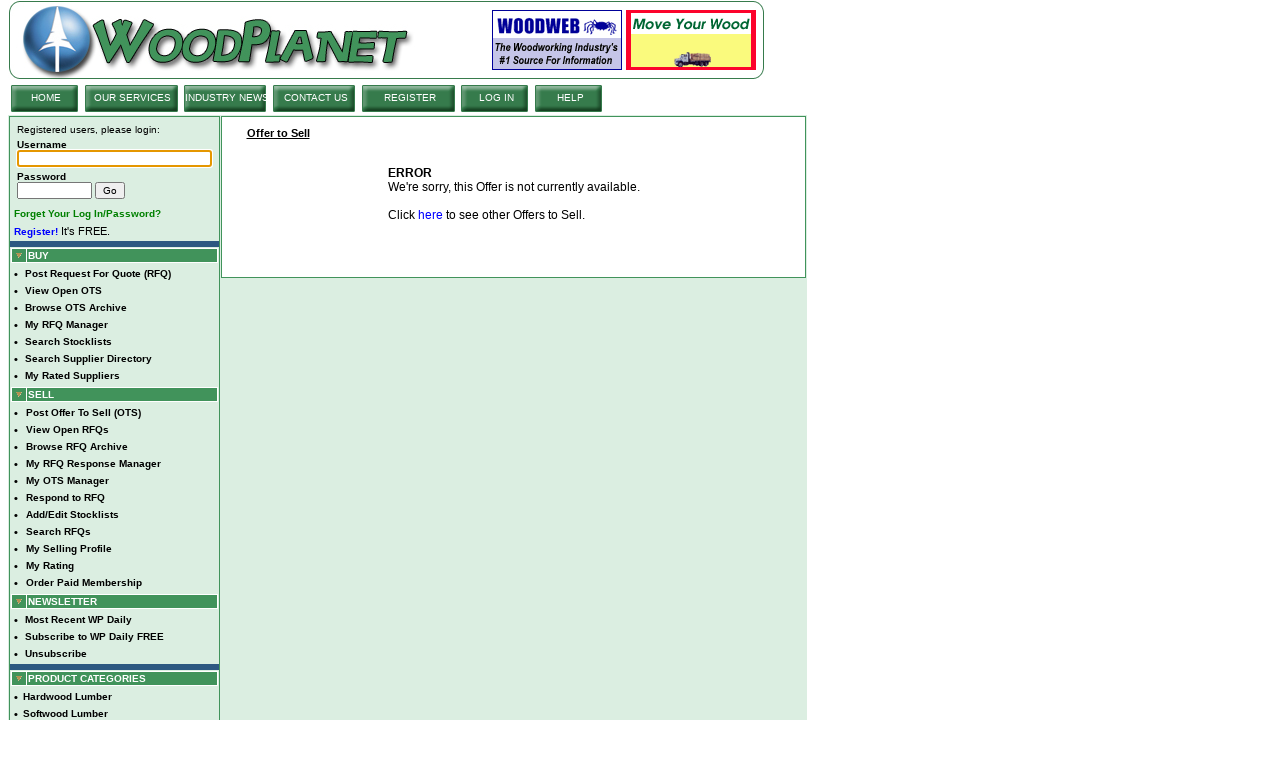

--- FILE ---
content_type: text/html;charset=UTF-8
request_url: http://www.woodplanet.com/main/buying/itemsforsale.cfm?whereto=ind&itid=888799&uid=53
body_size: 5543
content:



<html>
<head>
<title> WoodPlanet.com : Offers to Sell : Hardwood Lumber</title>
	<link rel="stylesheet" href="/css/wp.css" type="text/css" title="webarchitects links style sheet">

<SCRIPT language="JavaScript">
<!-- hide it ...
function showProfile(compid,featured){
	var newWindow = window.open("/main/form/supplierprofile.cfm?d=&compid="+compid+"&featured="+featured+"&d=d2d3","subWind","statusbar,height=600,width=750,scrollbars");
	newWindow.focus();
}

function WarnUser() {
	return window.confirm("Are you sure that you want delete this offer?")
}

function validateKey (evt) 
{
if (evt.keyCode == '17')
{
alert("You may not paste text here. If you are looking for the same item from multiple suppliers, please submit a Request For Quote.")
return false
}
return true
}

<!--

//Disable right mouse click Script
//By Maximus (maximus@nsimail.com) w/ mods by DynamicDrive
//For full source code, visit http://www.dynamicdrive.com

var message="No right click menu available.";

///////////////////////////////////
function clickIE4(){
if (event.button==2){
alert(message);
return false;
}
}

function clickNS4(e){
if (document.layers||document.getElementById&&!document.all){
if (e.which==2||e.which==3){
alert(message);
return false;
}
}
}

if (document.layers){
document.captureEvents(Event.MOUSEDOWN);
document.onmousedown=clickNS4;
}
else if (document.all&&!document.getElementById){
document.onmousedown=clickIE4;
}

document.oncontextmenu=new Function("alert(message);return false")

// --> 
// End -->
</script>

</head>


<body bgcolor="white" topmargin="0" marginheight="0">
<script type="text/javascript">

  var _gaq = _gaq || [];
  _gaq.push(['_setAccount', 'UA-225372-1']);
  _gaq.push(['_trackPageview']);

  (function() {
    var ga = document.createElement('script'); ga.type = 'text/javascript'; ga.async = true;
    ga.src = ('https:' == document.location.protocol ? 'https://ssl' : 'http://www') + '.google-analytics.com/ga.js';
    var s = document.getElementsByTagName('script')[0]; s.parentNode.insertBefore(ga, s);
  })();

</script> 
<table width="757" cellpadding="2" cellspacing="0" border="0">
<tr>

	<td width="100%" background="/images/1/woodplanet2.jpg" height="80">
		<table align="right">
		<tr><td align="right"><a href="http://www.woodplanet.com/goto.cfm?adid=10&url=http://www.woodweb.com" target="new"><img src=/ads/ww_ad.gif border="0"></a>
		</td>
		<td>
		<a href="http://www.woodplanet.com/goto.cfm?adid=1&url=/user/serviceorder.cfm" >
	    <img src="/ads/1.gif" border="0" width="130" height="60"></a>
		</td>
		<td></td>
		</tr>
		</table>
	
	</td>
	
	
		
</tr></table>

<script language="javascript">
	//function setclass(obj,whichclass) {
	//	var msg = "";
	//	eval("document.all."+obj+".className = '"+whichclass+"'");
//	}
	
	function setclass(targetId, className)
	{
		document.getElementById(targetId).className = className;
	} 
</script>	
	
	
	
	<table cellspacing="2" cellpadding="1"border="0" width="100%">
	<tr>
		<a href="http://www.woodplanet.com/woodplanet_home.cfm">
		<td ID="A" class="menubuttonson" align="center" valign="middle" width="70" height="31" onMouseOver="setclass('A','menubuttons');this.style.cursor=document.all?'hand':'pointer'" onMouseOut="setclass('A','menubuttonson');" onclick="document.location='http://www.woodplanet.com/woodplanet_home.cfm'">
		HOME</td></a>
		
		<a href="http://www.woodplanet.com/woodplanet_services.cfm">
		<td ID="B" class="menubuttonlon" align="center" valign="middle" width="95" height="31" onMouseOver="setclass('B','menubuttonl');this.style.cursor=document.all?'hand':'pointer'" onMouseOut="setclass('B','menubuttonlon');" onclick="document.location='http://www.woodplanet.com/woodplanet_services.cfm'">
		OUR SERVICES</td></a>
		
		<a href="/woodplanet_news.cfm">
		<td ID="D" class="menubuttonmon" align="center" valign="middle" width="85" height="31" onMouseOver="setclass('D','menubuttonm');this.style.cursor=document.all?'hand':'pointer'" onMouseOut="setclass('D','menubuttonmon');" onclick="document.location='/woodplanet_news.cfm'">
		INDUSTRY NEWS</td></a>
	
		
		<a href="http://www.woodplanet.com/contactus.cfm">
		<td ID="E" class="menubuttonmon" align="center" valign="middle" width="85" height="31" onMouseOver="setclass('E','menubuttonm');this.style.cursor=document.all?'hand':'pointer'" onMouseOut="setclass('E','menubuttonmon');" onclick="document.location='http://www.woodplanet.com/contactus.cfm'">
		CONTACT US</td></a>
		
		

		
		<a href="http://www.woodplanet.com/user/reg1.cfm">
		<td ID="F" class="menubuttonlon" align="center" valign="middle" width="95" height="31" onMouseOver="setclass('F','menubuttonl');this.style.cursor=document.all?'hand':'pointer'" onMouseOut="setclass('F','menubuttonlon');" onclick="document.location='http://www.woodplanet.com/user/reg1.cfm'">
		REGISTER</td></a>
		
		<a href="http://www.woodplanet.com/login.cfm">
		<td ID="G" class="menubuttonson" align="center" valign="middle" width="70" height="31" onMouseOver="setclass('G','menubuttons');this.style.cursor=document.all?'hand':'pointer'" onMouseOut="setclass('G','menubuttonson');" onclick="document.location='http://www.woodplanet.com/login.cfm'">
		LOG IN</td></a>
		

		
		<a href="http://www.woodplanet.com/help/help.cfm">
	<td ID="H" class="menubuttonson" align="center" valign="middle" width="70" height="31" onMouseOver="setclass('H','menubuttons');this.style.cursor=document.all?'hand':'pointer'" onMouseOut="setclass('H','menubuttonson');" onclick="document.location='http://www.woodplanet.com/help/help.cfm'">
	HELP
		</td></a>
		<td>&nbsp;</td>


	</tr>
	
	</table>


<table width="757" cellpadding="0" cellspacing="1" border="0" bgcolor="DBEEE1">
<tr>
<td valign="top" width="179"> 
<script language="javascript">
	function openNewsWindow(url, name, rs, w, h) {
 		 var resize = "";
		  if (rs) {
			resize = "resizable,";
		  }
		  
		  popupWin = window.open(url, name, 'scrollbars,menubar,' + resize +'width=' + w + ',height=' + h);
	}
	
	</script>
    
<table width="98%" cellpadding=1 cellspacing=0 bgcolor="41935B" class="menutext4" border=0><tr>
<td valign="top" align="center" >
<table border="0" class="regtexts"  cellpadding=2 cellspacing=2 bgcolor="DBEEE1" width="100%">

	

			<tr><td width="100">


<table >
<tr><td nowrap class="regtexts" >Registered users, please login:</td></tr>

<FORM method="post" action="/login/login.cfm" name="userloginform" onsubmit="">
<tr>
	<td valign="top">

	<b><span class="regtexts">Username</span></b><br>
	<INPUT type="text" name="usernamelogin" size="30" class="regtexts">

	</td></tr><tr><td valign="top">
	<b><span class="regtexts">Password</span></b><br>
	<INPUT type="password" name="password" size="10" class="regtexts">
	<input type="submit" value="Go" class="regtexts">
	<input type="hidden" name="login">

	<input type="hidden" name="from" value="woodplanet_home.cfm">
	




	</td>
</tr>
</form>

</table>



<SCRIPT SRC="/cookie/cookie.js"><!--
var src_loaded = false;
//--></SCRIPT>

<script language="JavaScript">
<!--


function openWindow(url, name, rs, w, h) {
  var resize = "";
  if (rs) {
	resize = "resizable,";
  }
  popupWin = window.open(url, name, 'scrollbars,menubar,' + resize +'width=' + w + ',height=' + h);
}


function cookiecheck(gourl){
var newurl = gourl;
var uid = "";
 /* check for a cookie */
 var cook = GetCookie('pass');
  if ((cook == "") || (cook == null))  {
  	
	newurl = "http://www.woodplanet.com/cookie/notset.cfm?goto=" + newurl;
 	openWindow(newurl, "Cookies", true, 500, 600);   
	 

  } 
  else {
//were they registered and now we can see their cookies?
 	 uid = GetCookie('FTUID');
	  if ((uid == "") || (uid == null)) {
		  if (newurl != undefined) {
			 	if (newurl != "") {
				
				newurl = replace(newurl,"[","&");
				// alert(newurl.replace("|","?"));
				window.location.href = newurl.replace("|","?");	
				}
			}
  		}
  	else {

  //let's just refresh everything

		 window.location.reload();
	//	 parent.lhnb.location.reload();
 	 //	 parent.header.location.reload(); 
	  }
  	}
}

function lbmcooks() {
	var oldcook = GetCookie('username');
	if ((oldcook != "")|| (oldcook != null)) {
		DelCookie('username');
	}
	var oldcook = GetCookie('schemeName');
	if ((oldcook != "")|| (oldcook != null)) {
		DelCookie('schemeName');
	}
}
/* Set a cookie to be sure that one exists.
   Note that this is outside the function*/
/* lets get rid of lbm's old cookies*/
  lbmcooks(); 
  DelCookie('pass');
  SetCookie('pass','012620260711', 2004);
// -->
</script>

 

<script language="javascript">
<!--

  
function checkcookie(){

var uid = "";
 /* check for a cookie */
var cook = GetCookie('pass');
if (cook == "012620260711") {
	  	return true;
	}
else {
  	
	newurl = "http://www.woodplanet.com/cookie/notset.cfm";
	
 	openWindow(newurl, "Cookies", true, 500, 600);   

	return false;

}

}  
 var oldcook = GetCookie('pass');
 if (oldcook == "") {
 	DelCookie('pass');
 }
  SetCookie('pass','012620260711', 2004);
  if (document.userloginform.usernamelogin) {
  document.userloginform.usernamelogin.focus();
  }
//-->
</script>

</td></tr>
			<tr><td><a href="login.cfm"><font color="green">Forget Your Log In/Password?</font></a></td></tr>
			<tr><td><a href="/user/reg1.cfm"><b>Register!</b></a> It's FREE.</td></tr>
			
	

</table>

<table bgcolor="2D5881" height="3" width="100%">
<tr><td></td></tr>
</table>

<table width="100%" cellpadding=1 cellspacing=0 bgcolor="DBEEE1">
<tr ><td>
	<table class="menutext3" cellspadding=0 cellspacing=1 bgcolor="white" width="100%">
	<tr><td align="center" bgcolor="41935B" width="10"><img src="/images/1/menu/down_arrow.gif"></td>
	<td bgcolor="41935B" class="menutext3" width="150" nowrap>
	<b>BUY</b>
	</td></tr>
	</table>
</td></tr>
<tr><td>
	<table width="100%" class="menutext4" cellpadding=2 cellspacing=1>
	<tr><td>&bull;</td><td><a href="/main/rfq/qrfq.cfm">Post Request For Quote (RFQ)</a></td></tr>
	<tr><td>&bull;</td><td><a href="/main/buying/itemsforsale.cfm">View Open OTS</a></td></tr>	
    <tr><td>&bull;</td><td><a href="/ots_archive/otslist.htm">Browse OTS Archive</a></td></tr>	
	<tr><td>&bull;</td><td><a href="/main/manager/myrfqb.cfm">My RFQ Manager</a></td></tr>		
	<tr><td>&bull;</td><td><a href="/main/stocklists.cfm">Search Stocklists</a></td></tr>	
	<tr><td>&bull;</td><td><a href="/main/research.cfm">Search Supplier Directory</a></td>
	<tr><td>&bull;</td><td><a href="/main/rating/myratedsupplier.cfm">My Rated Suppliers</a></td>

	</table>
</td></tr>
</table>
<table width="100%" cellpadding=1 cellspacing=0 bgcolor="DBEEE1">
<tr ><td>
	<table class="menutext3" cellspadding=0 cellspacing=1 bgcolor="white" width="100%">
	<tr><td align="center" bgcolor="41935B" width="10"><img src="/images/1/menu/down_arrow.gif"></td>
	<td bgcolor="41935B" class="menutext3" width="150" nowrap>
	<b>SELL</b>
	</td></tr>
	</table>
</td></tr>
<tr><td>
	<table width="100%" class="menutext4" cellpadding=2 cellspacing=1>
	<tr><td>&bull;</td><td> <a href="/main/selling/itemsforsalepost.cfm">Post Offer To Sell (OTS)</a></td></tr>
	<tr><td>&bull;</td><td><a href="/main/selling/woodwanted.cfm">View Open RFQs</td></tr>
	<tr><td>&bull;</td><td><a href="/rfq_archive/rfqlist.htm">Browse RFQ Archive</a></td></tr>
	<tr><td>&bull;</td><td><a href="/main/manager/myrfqs.cfm">My RFQ Response Manager</a></td></tr>		
	<tr><td>&bull;</td><td><a href="/main/selling/myots.cfm">My OTS Manager</a></td></tr>		
	<tr><td>&bull;</td><td><a href="/main/selling/reply.cfm">Respond to RFQ</a></td></tr>		
	<tr><td>&bull;</td><td><a href="/main/stocklists.cfm">Add/Edit Stocklists</a></td></tr>	
	<tr><td>&bull;</td><td><a href="/main/rfqsearch.cfm">Search RFQs</a></td></tr>	
	<tr><td>&bull;</td><td><a href="/user/sellprofile.cfm">My Selling Profile</a>	</td></tr>	
	<tr><td>&bull;</td><td><a href="/main/rating/myratingdetail.cfm">My Rating</a>	</td></tr>	
	<tr><td>&bull;</td><td><a href="/user/serviceorder.cfm">Order Paid Membership</a></td></tr>	
	</table>
</td></tr>
</table>




<table width="100%" cellpadding=1 cellspacing=0 bgcolor="DBEEE1">
<tr ><td>
	<table class="menutext3" cellspadding=0 cellspacing=1 bgcolor="white" width="100%">
	<tr><td align="center" bgcolor="41935B" width="10"><img src="/images/1/menu/down_arrow.gif"></td>
	<td bgcolor="41935B" class="menutext3" width="150" nowrap>
	<b>NEWSLETTER</b>
	</td></tr>
	</table>
</td></tr>
<tr><td>
	<table width="100%" class="menutext4" cellpadding=2 cellspacing=1>
  
    
		<tr><td>&bull;</td><td><a href="#" onClick="openNewsWindow('http://www.woodplanet.com/jobs/wp_newsletter.cfm?msgid=32042', 'WPDaily', true, 560, 600)"><b>Most Recent WP Daily</b></a></td></tr>
    
	<tr><td>&bull;</td><td><a href="/user/daily.cfm">Subscribe to WP Daily FREE</td></tr>
    <tr><td>&bull;</td><td><a href="/user/daily.cfm">Unsubscribe</td></tr>
	</table>
</td></tr>
</table>


<table bgcolor="2D5881" height="3" width="100%">
<tr><td></td></tr>
</table>
<table width="100%" cellpadding=1 cellspacing=0 bgcolor="DBEEE1">
<tr ><td>
	<table class="menutext3" cellspadding=0 cellspacing=1 bgcolor="white" width="100%">
	<tr><td align="center" bgcolor="41935B" width="10"><img src="/images/1/menu/down_arrow.gif"></td>
	<td bgcolor="41935B" class="menutext3" width="150" nowrap>
	<b>PRODUCT CATEGORIES</b>
	</td></tr>
	</table>
</td></tr>
<tr><td>
<table width="100%" class="menutext4" cellpadding=2 cellspacing=1>

<tr><td>&bull;</td><td class="menutext4"><a href="/main/bycategory.cfm?cat=53">Hardwood Lumber</a></td></tr>

<tr><td>&bull;</td><td class="menutext4"><a href="/main/bycategory.cfm?cat=54">Softwood Lumber</a></td></tr>

<tr><td>&bull;</td><td class="menutext4"><a href="/main/bycategory.cfm?cat=55">Milled Lumber / Lumber for construction</a></td></tr>

<tr><td>&bull;</td><td class="menutext4"><a href="/main/bycategory.cfm?cat=56">Wood Components</a></td></tr>

<tr><td>&bull;</td><td class="menutext4"><a href="/main/bycategory.cfm?cat=118">Flooring</a></td></tr>

<tr><td>&bull;</td><td class="menutext4"><a href="/main/bycategory.cfm?cat=57">Plywood & Veneer</a></td></tr>

<tr><td>&bull;</td><td class="menutext4"><a href="/main/bycategory.cfm?cat=58">Engineered Wood Products</a></td></tr>

<tr><td>&bull;</td><td class="menutext4"><a href="/main/bycategory.cfm?cat=115">Logs</a></td></tr>

<tr><td>&bull;</td><td class="menutext4"><a href="/main/bycategory.cfm?cat=121">Wood Waste</a></td></tr>

<tr><td>&bull;</td><td class="menutext4"><a href="/main/bycategory.cfm?cat=59">Other Wood Products</a></td></tr>

<tr><td>&bull;</td><td class="menutext4"><a href="/main/bycategory.cfm?cat=66">Reclaimed Wood</a></td></tr>

<tr><td>&bull;</td><td class="menutext4"><a href="/main/bycategory.cfm?cat=73">Services</a></td></tr>

<tr><td>&bull;</td><td class="menutext4"><a href="/main/bycategory.cfm?cat=137">Reclaimed Building Materials</a></td></tr>

<tr><td>&bull;</td><td class="menutext4"><a href="/main/bycategory.cfm?cat=128">For Woodworkers</a></td></tr>

<tr><td>&bull;</td><td class="menutext4"><a href="/main/bycategory.cfm?cat=125">Wild Card</a></td></tr>

</table>
</td></tr>
</table>


<table width=100% class="regtexts">
<tr><td align="center"><img src="/images/1/lhnb/line.gif" width=100></td></tr>
<tr><td> <a href="/privacy.cfm">Privacy Policy</a></td></tr>
<tr><td><a href="/terms.cfm">Terms of Use & Service</a></td></tr>

<tr><td><span class="copy">Copyright 2000-2026 WoodPlanet.com<br> All Right Reserved </span></td></tr>
</table><br>

<table width="100%" border="0" class="copy">
<tr><td><a href="/directory/directory1.htm">Supplier Directory</a></td></tr>
</table>
</td></tr></table>
</td>

<td align="left" valign="top">
	
<left>
<table width='585' height='100%' cellpadding=1 cellspacing=0 bgcolor=41935B border=0><tr><td valign='top' align='center'><table width='100%' cellpadding=1 cellspacing=0 bgcolor=white border=0><tr><td valign='top' align='center'><table border=0 cellpadding=2 cellspacing=2 bgcolor=white width='100%'><tr><td valign='top'> 

	

	<center>
	<table width="95%" cellpadding="5" cellspacing="0" border="0" class="regtext">
	<tr><td><b><u>Offer to Sell</u></b></td></tr>
	<tr>
		<td>

		<span class="regtext"><br>

		
				
				<center>

		
					

				
					
					<table>
					<tr>
						<td><span class="regtext">
                        
						<b>ERROR</b><br>
						We're sorry, this Offer is not currently available.<br>
						<br>
						Click <a href="itemsforsale.cfm">here</a> to see other Offers to Sell.<br>
						<br>
                        
						</span></td>
					</tr>
					</table>

				
				</center>

			

		<br><br>
		</td>
	</tr>
	</table>

	


</center>

</td></tr></table></td></tr></table></td></tr></table> 
</td>

</tr>
</table>
	
</body>
</html>

--- FILE ---
content_type: application/javascript
request_url: http://www.woodplanet.com/cookie/cookie.js
body_size: 756
content:
function replace(string,text,by) {
// Replaces text with by in string
    var strLength = string.length, txtLength = text.length;
    if ((strLength == 0) || (txtLength == 0)) return string;

    var i = string.indexOf(text);
    if ((!i) && (text != string.substring(0,txtLength))) return string;
    if (i == -1) return string;

    var newstr = string.substring(0,i) + by;

    if (i+txtLength < strLength)
        newstr += replace(string.substring(i+txtLength,strLength),text,by);

    return newstr;
}

function GetCookie(cookieName)
{
     var theCookie=""+document.cookie;
     var ind=theCookie.indexOf(cookieName);
     if (ind==-1 || cookieName=="") return null;
     var ind1=theCookie.indexOf(';',ind);
     if (ind1==-1) ind1=theCookie.length;
     return unescape(theCookie.substring(ind+cookieName.length+1,ind1));
}
function SetCookie(cookieName,cookieValue,nDays)
{
     var today = new Date();
     var expire = new Date();
     if (nDays==null || nDays==0) nDays=1;
     expire.setTime(today.getTime() + 3600000*24*nDays);
     document.cookie = cookieName + "=" +escape(cookieValue) + ";expires="+expire.toGMTString();

}

function DelCookie(name,path,domain) {
    if (GetCookie(name)) document.cookie = name + "=" +
        ( (path) ? ";path=" + path : "") +
        ( (domain) ? ";domain=" + domain : "") +
        ";expires=Thu, 01-Jan-1970 00:00:01 GMT";
}


var src_loaded = true;


